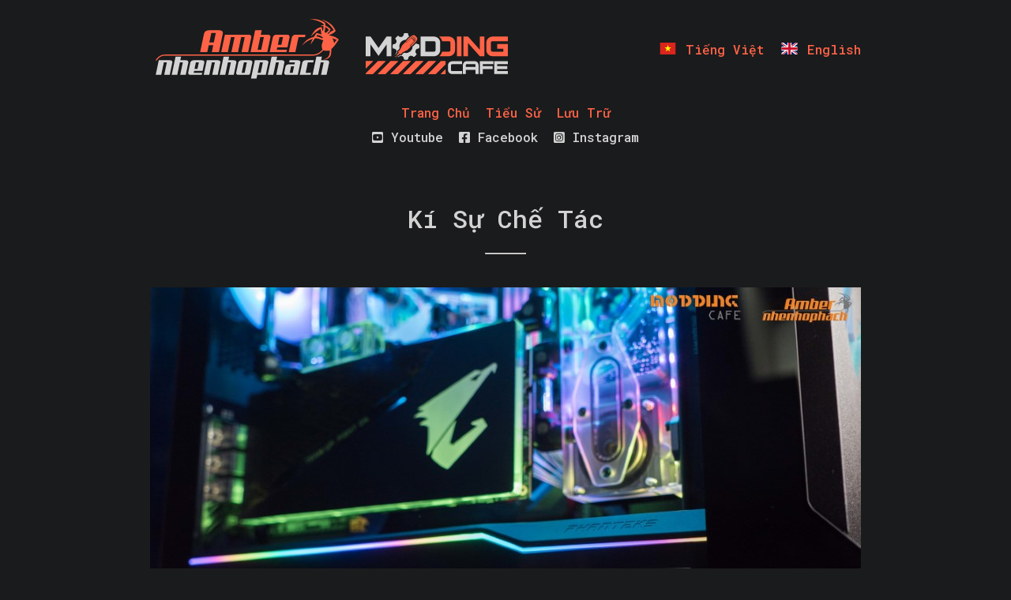

--- FILE ---
content_type: text/html; charset=UTF-8
request_url: https://moddingcafe.com/vi/posts/aorus-z390-waterforce/
body_size: 2065
content:
<!DOCTYPE html>
<html><head>
		
	
	<meta property="og:title" content="Bộ máy Gigabyte Z390 Aorus Extreme Waterforce - Kí sự chế tác của Nhện Hổ Phách" />
	<meta property="og:type" content="website" />
	<meta property="og:url" content="/vi/posts/aorus-z390-waterforce/" />
	<meta property="og:image" content="/vi/posts/aorus-z390-waterforce/album/(nhenhophach.com)001.JPG"/>
	<meta property="og:image:secure_url" content="/vi/posts/aorus-z390-waterforce/album/(nhenhophach.com)001.JPG"/>
	
	<meta property="og:description" content="Showcase / Mods Log by Vietnamese Modder Nhenhophach - Amberspider" />
	<meta property="fb:app_id" content="540745450403859" />
	
	
	<meta name="twitter:card" content="summary_large_image" />
	<meta property="twitter:domain" content="/">
	<meta name="twitter:description" content="Showcase / Mods Log by Vietnamese Modder Nhenhophach - Amberspider">
	
	<meta name="twitter:title" content="Bộ máy Gigabyte Z390 Aorus Extreme Waterforce - Kí sự chế tác của Nhện Hổ Phách">
	<meta name="twitter:image" content="/vi/posts/aorus-z390-waterforce/album/(nhenhophach.com)001.JPG">
	
	<title>
		Bộ máy Gigabyte Z390 Aorus Extreme Waterforce - Kí sự chế tác của Nhện Hổ Phách
		
	</title>

	<meta charset="utf-8">
	<link rel="stylesheet" href="/css/style.css">
	<link rel="icon" href="/favicon.ico">
	<link rel="icon" href="/nhp.svg" type="image/svg+xml">
	<link rel="apple-touch-icon" href="/apple-touch-icon.png">
	<link rel="manifest" href="/manifest.webmanifest">

	
	<link rel="preconnect" href="https://fonts.gstatic.com">
	<link href="https://fonts.googleapis.com/css2?family=Roboto+Mono:wght@300;500&display=swap" rel="stylesheet">
	<script src="https://kit.fontawesome.com/d8141625cf.js" crossorigin="anonymous"></script>
	

	<script src="https://identity.netlify.com/v1/netlify-identity-widget.js"></script>
	
	
	<script async src="https://www.googletagmanager.com/gtag/js?id=G-KSXWN0QK06"></script>
	<script>
	  window.dataLayer = window.dataLayer || [];
	  function gtag(){dataLayer.push(arguments);}
	  gtag('js', new Date());

	  gtag('config', 'G-KSXWN0QK06');
	</script>
	
	
	<meta name="viewport" content="width=device-width,initial-scale=1.0">
</head><body>
        <button onclick="topFunction()" id="myBtn" title="Về đầu trang"><i class="fas fa-chevron-up"></i></button><div class="wrapper"><ul class="langtop">
            
            <li><a href="/vi/posts/aorus-z390-waterforce/">
            	<img src="/vi.svg" height="15"/>
            	Tiếng Việt
            </a></li>
            
            <li><a href="/en/posts/aorus-z390-waterforce/">
            	<img src="/en.svg" height="15"/>
            	English
            </a></li>
            
</ul>
<div class="logo">
		<a href="/">
			<img src="/NhenLogo.svg"/>
		</a>
</div>
<ul class="lang">
            
            <li><a href="/vi/posts/aorus-z390-waterforce/">
            	<img src="/vi.svg" width="25" height="15"/>
            	Tiếng Việt
            </a></li>
            
            <li><a href="/en/posts/aorus-z390-waterforce/">
            	<img src="/en.svg" width="25" height="15"/>
            	English
            </a></li>
            
</ul>
<ul class="nav">
	<li><a href="/vi/">Trang Chủ</a></li>
	<li><a href="/vi/about">Tiểu Sử</a></li>
	<li><a href="/vi/archive">Lưu Trữ</a></li>
</ul>
<ul class="nav2">
	<li><a href="https://www.youtube.com/c/moddingcafetv" class="nav2l" target="_blank">
		<i class="fab fa-youtube-square"></i> Youtube
	</a></li>
	<li><a href="https://www.facebook.com/nhenhophachfp" class="nav2l" target="_blank">
		<i class="fab fa-facebook-square"></i> Facebook
	</a></li>
	<li><a href="https://www.instagram.com/moddingcafe" class="nav2l" target="_blank">
		<i class="fab fa-instagram-square"></i> Instagram
	</a></li>
</ul>

<div id="fb-root"></div>
<script async defer crossorigin="anonymous" src="https://connect.facebook.net/en_GB/sdk.js#xfbml=1&version=v11.0&appId=540745450403859&autoLogAppEvents=1" nonce="m744U406"></script><div class="subtopper">
	<h1>Kí Sự Chế Tác</h1>
	<hr class="hrx">
</div>



<div class="post-poster">
	<img src="/vi/posts/aorus-z390-waterforce/poster.jpg">
</div>


<div class="post-date">
	29 Jan 19
	<hr class="hrx">
	<p>
		<a href="#fcomments"><i class="fas fa-comment-alt"></i> <b><span class="fb-comments-count" data-href="/vi/posts/aorus-z390-waterforce/"></span> comments</b></a>
</div>
<div class="post-title">
	<h2>Bộ máy Gigabyte Z390 Aorus Extreme Waterforce</h2>
	<h3>
		<li>
			<a href="https://www.facebook.com/sharer/sharer.php?u=%2fvi%2fposts%2faorus-z390-waterforce%2f&t=B%e1%bb%99%20m%c3%a1y%20Gigabyte%20Z390%20Aorus%20Extreme%20Waterforce" onclick="javascript:window.open(this.href, '', 'menubar=no,toolbar=no,resizable=yes,scrollbars=yes,height=300,width=600');return false;" target="_blank" title="Share on Facebook">
	<i class="fab fa-facebook-f"></i>
</a>

<a href="https://twitter.com/share?url=%2fvi%2fposts%2faorus-z390-waterforce%2f&text=B%e1%bb%99%20m%c3%a1y%20Gigabyte%20Z390%20Aorus%20Extreme%20Waterforce" onclick="javascript:window.open(this.href, '', 'menubar=no,toolbar=no,resizable=yes,scrollbars=yes,height=300,width=600');return false;" target="_blank" title="Share on Twitter">
	<i class="fab fa-twitter"></i>
</a>

<a href="http://pinterest.com/pin/create/button/?url=/vi/posts/aorus-z390-waterforce/&media=%2fvi%2fposts%2faorus-z390-waterforce%2falbum%2f%28nhenhophach.com%29001.JPG" onClick="javascript:window.open(this.href, '', 'menubar=no,toolbar=no,resizable=yes,scrollbars=yes,height=300,width=600');return false;" target="_blank" title="Share on Pinterest">
	<i class="fab fa-pinterest-p"></i>
</a>

<a href="http://www.reddit.com/submit?url=/vi/posts/aorus-z390-waterforce/&title=B%e1%bb%99%20m%c3%a1y%20Gigabyte%20Z390%20Aorus%20Extreme%20Waterforce" onClick="javascript:window.open(this.href, '', 'menubar=no,toolbar=no,resizable=yes,scrollbars=yes,height=300,width=600');return false;" target="_blank" title="Share on Reddit">
	<i class="fab fa-reddit-alien"></i>
</a>
		</li>
	</h3>
	<p>
		
 
<ul class="tags">
  <li>Thẻ:</li>
   <li>
    <a href="/vi/tags/wc/">wc</a>
  </li> <li>
    <a href="/vi/tags/tower/">tower</a>
  </li></ul>

	</p>
</div>
<div class="post-content-single">
	<p>
		<p>Toàn bộ máy dựng theo chủ đề Aorus.</p>
<ul>
<li>Mainboard:Gigabyte Z390 Aorus Extreme Waterforce.</li>
<li>CPU: Core I9-9900K.</li>
<li>Graphic Card: Aorus RTX2080Ti Extreme WB.</li>
<li>Memory: AORUS RGB Memory.</li>
<li>PSU: Corsair RM850X.</li>
<li>Case: Phanteks Evolv X.</li>
<li>Watercooling Parts: Bitspower International Co., Ltd.</li>
</ul>
	</p>
		
	
		<img src="/vi/posts/aorus-z390-waterforce/album/%28nhenhophach.com%29001.JPG">
	
		<img src="/vi/posts/aorus-z390-waterforce/album/%28nhenhophach.com%29002.JPG">
	
		<img src="/vi/posts/aorus-z390-waterforce/album/%28nhenhophach.com%29003.JPG">
	
		<img src="/vi/posts/aorus-z390-waterforce/album/%28nhenhophach.com%29004.JPG">
	
		<img src="/vi/posts/aorus-z390-waterforce/album/%28nhenhophach.com%29005.JPG">
	
		<img src="/vi/posts/aorus-z390-waterforce/album/%28nhenhophach.com%29006.JPG">
	
		<img src="/vi/posts/aorus-z390-waterforce/album/%28nhenhophach.com%29007.JPG">
	
		<img src="/vi/posts/aorus-z390-waterforce/album/%28nhenhophach.com%29008.JPG">
	
		<img src="/vi/posts/aorus-z390-waterforce/album/%28nhenhophach.com%29009.JPG">
	
		<img src="/vi/posts/aorus-z390-waterforce/album/%28nhenhophach.com%29010.JPG">
	
		<img src="/vi/posts/aorus-z390-waterforce/album/%28nhenhophach.com%290100.JPG">
	
		<img src="/vi/posts/aorus-z390-waterforce/album/%28nhenhophach.com%29011.JPG">
	
		<img src="/vi/posts/aorus-z390-waterforce/album/%28nhenhophach.com%29012.JPG">
	
		<img src="/vi/posts/aorus-z390-waterforce/album/%28nhenhophach.com%29013.JPG">
	
		<img src="/vi/posts/aorus-z390-waterforce/album/%28nhenhophach.com%29014.JPG">
	
		<img src="/vi/posts/aorus-z390-waterforce/album/%28nhenhophach.com%29015.JPG">
	
		<img src="/vi/posts/aorus-z390-waterforce/album/%28nhenhophach.com%29016.JPG">
	
		<img src="/vi/posts/aorus-z390-waterforce/album/%28nhenhophach.com%29017.JPG">
	
		<img src="/vi/posts/aorus-z390-waterforce/album/%28nhenhophach.com%29018.JPG">
	
		<img src="/vi/posts/aorus-z390-waterforce/album/%28nhenhophach.com%29019.JPG">
	
		<img src="/vi/posts/aorus-z390-waterforce/album/%28nhenhophach.com%29020.JPG">
	
		<img src="/vi/posts/aorus-z390-waterforce/album/%28nhenhophach.com%29021.JPG">
	
		<img src="/vi/posts/aorus-z390-waterforce/album/%28nhenhophach.com%29022.JPG">
	
		<img src="/vi/posts/aorus-z390-waterforce/album/%28nhenhophach.com%29023.JPG">
	
		<img src="/vi/posts/aorus-z390-waterforce/album/%28nhenhophach.com%29024.JPG">
	
		<img src="/vi/posts/aorus-z390-waterforce/album/%28nhenhophach.com%29025.JPG">
	
		<img src="/vi/posts/aorus-z390-waterforce/album/%28nhenhophach.com%29026.JPG">
	

	<hr class="hrx">
</div>
<div class="content-left">
	<h3>Comments</h3>
</div>
<div class="content-right">
	<h3>
		<li>
			<a href="https://www.facebook.com/sharer/sharer.php?u=%2fvi%2fposts%2faorus-z390-waterforce%2f&t=B%e1%bb%99%20m%c3%a1y%20Gigabyte%20Z390%20Aorus%20Extreme%20Waterforce" onclick="javascript:window.open(this.href, '', 'menubar=no,toolbar=no,resizable=yes,scrollbars=yes,height=300,width=600');return false;" target="_blank" title="Share on Facebook">
	<i class="fab fa-facebook-f"></i>
</a>

<a href="https://twitter.com/share?url=%2fvi%2fposts%2faorus-z390-waterforce%2f&text=B%e1%bb%99%20m%c3%a1y%20Gigabyte%20Z390%20Aorus%20Extreme%20Waterforce" onclick="javascript:window.open(this.href, '', 'menubar=no,toolbar=no,resizable=yes,scrollbars=yes,height=300,width=600');return false;" target="_blank" title="Share on Twitter">
	<i class="fab fa-twitter"></i>
</a>

<a href="http://pinterest.com/pin/create/button/?url=/vi/posts/aorus-z390-waterforce/&media=%2fvi%2fposts%2faorus-z390-waterforce%2falbum%2f%28nhenhophach.com%29001.JPG" onClick="javascript:window.open(this.href, '', 'menubar=no,toolbar=no,resizable=yes,scrollbars=yes,height=300,width=600');return false;" target="_blank" title="Share on Pinterest">
	<i class="fab fa-pinterest-p"></i>
</a>

<a href="http://www.reddit.com/submit?url=/vi/posts/aorus-z390-waterforce/&title=B%e1%bb%99%20m%c3%a1y%20Gigabyte%20Z390%20Aorus%20Extreme%20Waterforce" onClick="javascript:window.open(this.href, '', 'menubar=no,toolbar=no,resizable=yes,scrollbars=yes,height=300,width=600');return false;" target="_blank" title="Share on Reddit">
	<i class="fab fa-reddit-alien"></i>
</a>
		</li>
	</h3>
</div>


	

        </div>
        <script>

var mybutton = document.getElementById("myBtn");


window.onscroll = function() {scrollFunction()};

function scrollFunction() {
  if (document.body.scrollTop > 20 || document.documentElement.scrollTop > 20) {
    mybutton.style.display = "block";
  } else {
    mybutton.style.display = "none";
  }
}


function topFunction() {
  document.body.scrollTop = 0;
  document.documentElement.scrollTop = 0;
}
</script>	<footer class="footer">
		©2024, Nhenhophach - Modding Cafe.
	</footer></body>
</html>


--- FILE ---
content_type: text/css; charset=UTF-8
request_url: https://moddingcafe.com/css/style.css
body_size: 862
content:
/*
------------------------------
global styles
------------------------------
*/

html {
  font-family: 'Roboto Mono', monospace;
  font-weight: 300;
  color: lightgray;
  background-color: #1a1b1c;
}

h1{
	text-align: center;
	font-weight: 500;
	color: lightgray;
}
h2, h3, h4, h5, h6 {
	font-weight: 500;
}
p {
  font-size: small;
}
a:link, a:visited{
	color: tomato;
	text-decoration: none;
}

a:hover, a:active{
	color: lightsalmon;
	text-decoration: none;
}

/*
------------------------------
main components
------------------------------
*/

.wrapper {
	max-width: 900px;
	margin: 0 auto;
	display: grid;
	grid-template-columns: repeat(12, 1fr);
}
.logo {
	grid-column: span 8;
	justify-self: left; 
	padding: 5px;
}
.logo img{
	width: 450px; height: 100px;
}
.nav {
	grid-column: span 12;
	justify-self: center; 
	display: flex;
	list-style: none;
	margin: 0;
	padding: 10px 0 0 0;
}
.nav li {
	font-size: normal;
	font-weight: 500;
	margin-right: 20px;
}
.nav li:last-child {
	margin-right: 0;
}

.nav2 {
	grid-column: span 12;
	justify-self: center; 
	display: flex;
	list-style: none;
	margin: 0;
	padding: 10px 0 0 0;
}
.nav2 li {
	font-size: normal;
	font-weight: 500;
	margin-right: 20px;
}
.nav2 li:last-child {
	margin-right: 0;
}

a.nav2l:link, a.nav2l:visited{
	color: lightgray;
	text-decoration: none;
}
a.nav2l:hover, a.nav2l:active{
	color: white;
	text-decoration: none;
}

.lang {
	grid-column: span 4;
	justify-self: right; 
	display: flex;
	list-style: none;
	margin: 0;
	padding: 10px 0 0 0;
}
.lang li {
	font-size: normal;
	font-weight: 500;
	margin-right: 20px;
	position: relative;
	top:30%;
}
.lang li:last-child {
	margin-right: 0;
}
.langtop {
		display: none;
}

.subtopper {
	grid-column: span 12;
	height: 130px;
	padding-top: 50px;
}
.logo{

}
.linker{

}
.hrx{
	width: 50px;
}
.footer {
	grid-column: span 12;
	text-align: center;
	padding: 50px;
}

/*
------------------------------
posts listing & more
------------------------------
*/

.post-date .hrx {
	display:inline-block;
	margin-right:100%;
}
.post-poster {
	grid-column: span 12;
}
.post-poster img {
	width: 100%;
/*	max-width:900px;*/
}
.post-date {
	grid-column: span 3;
	margin: 1.4em 1.4em 0;
}
.post-title {
	grid-column: span 9;
	list-style: none;
}
.post-title a {

}
.post-content {
	grid-column: 4 / span 9;
	padding-bottom: 40px;
}
.post-content-single {
	grid-column: span 12;
	padding-bottom: 40px;
}

.post-content-single p {
	padding: 0px 60px;
}

.post-content-single img {
	width: 100%;
}

.tags {
	list-style: none;
	padding: 13 0;
	padding-inline-start: 0;
}

.tags > li {
	display: inline;
}

.content-left {
	grid-column: span 6;
	list-style: none;
}
.content-right {
	grid-column: 7 / span 6;
	text-align: right;
	list-style: none;
	padding: 13 0;
	padding-inline-start: 0;
}

.content-right > li {
	display: inline;
}

/*
------------------------------
archive
------------------------------
*/
.archive {
	padding-top: 50px;
	grid-column: span 12;
}

.archive h1 {
	text-align: left;
}

.archive .hrx {
	margin-right: 100%;
}

.archive-list {
	font-weight: 500;
	font-size: large;
	list-style: none;
	grid-column: span 12;
	padding-left: 0;
	padding-bottom: 30px;
	text-align: left;
}

.archive-list-td {
	padding-top: 30px;
	vertical-align: top;
}
.archive-list-date {
	white-space:nowrap;
}

/*
------------------------------
pagination
------------------------------
*/

.pagination {
	font-weight: 500;
	grid-column: span 12;
	text-align: center;
	list-style: none;
}
.pagination > li {
	display: inline;
}

.pagination > hr {
	margin-top: 40px;
}

/*
------------------------------
mobile
------------------------------
*/

@media screen and (max-width: 960px) {
	.post-date {
		grid-column: span 12;
	}
	.post-date {
		grid-column: span 12;
	}
	.post-title {
		grid-column: span 12;
	}
	.post-content {
		grid-column: span 12;
	}
	.logo{
		grid-column: span 12;
		margin: 0 auto;
	}
	.lang {
		display: none;
	}
	.langtop {
		grid-column: span 12;
		justify-self: center; 
		display: flex;
		list-style: none;
		margin: 0;
		padding: 10px 0 0 0;
	}
	.langtop li {
		font-size: normal;
		font-weight: 500;
		margin-right: 20px;
		position: relative;
		top:30%;
	}
	.langtop li:last-child {
		margin-right: 0;
	}
	.archive-list-td {
		font-size: small;
	}
}

/*
------------------------------
youtube
------------------------------
*/

.youtube-frame {
	position: relative;
    width: 100%;
    height: 0;
    padding-bottom: 56.25%;
}

.youtube-video {
    position: absolute;
    top: 0;
    left: 0;
    width: 100%;
    height: 100%;
}

/*
------------------------------
facebook
------------------------------
*/

.fb-color-override {
	background-color: #f7f7f7;
}

/*
------------------------------
Scroll to top
------------------------------
*/

#myBtn, #myBtn:visited, #myBtn:hover {
  display: none;
  position: fixed;
  bottom: 20px;
  right: 30px;
  z-index: 99;
  font-size: large;
  border: none;
  outline: none;
  background-color: tomato;
  color: lightgray;
  cursor: pointer;
  padding: 10px 14px 10px 14px;
}

--- FILE ---
content_type: image/svg+xml
request_url: https://moddingcafe.com/NhenLogo.svg
body_size: 4083
content:
<svg xmlns="http://www.w3.org/2000/svg" xml:space="preserve" width="450" height="100" style="shape-rendering:geometricPrecision;text-rendering:geometricPrecision;image-rendering:optimizeQuality;fill-rule:evenodd;clip-rule:evenodd"><defs><style>.fil0,.fil1{fill:#d3d3d3;fill-rule:nonzero}.fil1{fill:tomato}</style></defs><g id="Layer_x0020_1"><g id="_2253533543648"><path class="fil0" d="M335.78 43.81a.938.938 0 0 0-.23-.48c-.16-.22-.42-.37-.77-.37-.73 0-1.46-.14-2.04-.47-.36-.21-.68-.47-.95-.78-1.32 1.6-2.8 3.04-4.44 4.31-.02.76-.13 1.51-.35 2.23-.17.55-.4 1.1-.69 1.6a8.452 8.452 0 0 1-4.56 3.84c-.84.29-1.73.46-2.62.47H319c-.72 0-1.44-.1-2.14-.29-.16.08-.31.16-.46.24-.42.21-.83.44-1.27.73-.18.12-.3.25-.38.45-.11.27-.26.61-.49.94-.4.57-1 .89-1.69.91-.52.01-.96-.09-1.37-.3-.21.21-.43.42-.64.64l-.5.49c-.31.31-.84.55-1.39.58l-.32.33c.06.06.13.11.19.16.4.29.95.24 1.28-.13 1.07-1.15 2.75-1.53 4.17-.93 1.22.5 2.07 1.59 2.27 2.86.01.03.01.05.01.07.02.12.02.24.03.37.01.09.01.19.01.29 0 .35.18.65.46.82.11.09.24.16.38.18 1.27.14 2.57.14 3.85 0 .47-.08.85-.53.82-1.01l-.03-.2v-.01c0-.64.18-1.27.51-1.81-.01-.01-.02-.03-.03-.03.4-.72 1.02-1.3 1.8-1.62 1.4-.6 3.21-.17 4.2.92.35.38.9.42 1.29.1.98-.77 1.88-1.7 2.66-2.7.33-.37.27-.92-.1-1.25-1.16-1.07-1.53-2.75-.92-4.18a3.683 3.683 0 0 1 3.03-2.29c.07-.01.14-.02.22-.02.12 0 .25-.02.38-.01.5 0 .92-.36.97-.85.08-.6.1-1.23.1-1.85 0-.65-.02-1.31-.12-1.95zm-26.88 6.56.08-.04c.14-.07.27-.13.42-.18.28-.11.5-.3.68-.61.3-.5.58-1 .84-1.53a7.4 7.4 0 0 1-.27-1.34v-.03c-.23-2.13.39-4.29 1.69-5.99 1.29-1.68 3.26-2.81 5.35-3.14.39-.07.78-.1 1.16-.11 1.27-1.62 2.69-3.08 4.26-4.37-.89-.71-1.41-1.8-1.39-2.91 0-.15-.04-.31-.1-.46a.939.939 0 0 0-.35-.5c-.02-.02-.04-.03-.07-.05a.69.69 0 0 0-.23-.08c-.02-.01-.04-.03-.07-.03h-.03c-.02 0-.03-.02-.05-.02-1.25-.15-2.53-.13-3.8 0-.48.08-.85.5-.82 1 .01.18 0 .36-.02.54a3.95 3.95 0 0 1-.46 1.48v.01c-.4.71-1.02 1.29-1.8 1.62-1.4.6-3.21.18-4.21-.93a.947.947 0 0 0-1.29-.11c-.98.79-1.88 1.69-2.69 2.69-.29.4-.24.95.13 1.28 1.16 1.07 1.53 2.74.93 4.17a3.76 3.76 0 0 1-3.47 2.32c-.5 0-1.06.35-1.11.83-.15 1.28-.15 2.58 0 3.85.04.25.17.46.35.61.19.16.42.25.68.24a3.492 3.492 0 0 1 2 .46c.73.39 1.32 1.02 1.66 1.82.59 1.4.17 3.2-.94 4.2a.96.96 0 0 0-.11 1.3c.03.04.05.07.09.11l.33-.33c.04-.55.27-1.08.58-1.38l.48-.48.67-.67c-.19-.37-.29-.77-.29-1.21-.02-1.26.74-1.81 1.19-2.03z"/><path class="fil1" d="M330.34 38.58c.42-.42.53-.9.42-1.42-.36-1.6-1.41-2.58-2.93-3.06-.62-.2-1.17-.06-1.67.45-1.98 2.02-3.99 4.01-5.99 6-.31.32-.55.34-.93.09-.27-.18-.43-.45-.59-.77-1.3 1.31-2.58 2.59-3.87 3.87-.23.23-.42.49-.58.77-.44.81-.83 1.65-1.24 2.47-.54 1.11-1.06 2.22-1.69 3.27-.34.56-.78.96-1.39 1.19-.13.05-.25.11-.38.17-.32.16-.42.42-.41.77 0 .51.25.87.62 1.17.13.11.12.18 0 .3-.63.62-1.26 1.26-1.89 1.89-.15.15-.26.66-.12.82.13.15.04.2-.05.28-.18.19-.37.38-.56.56l-.07-.07-1.52 1.52-1.82-1.82a.14.14 0 0 0-.19 0c-.06.06-.06.14 0 .2l4.15 4.15c.06.06.14.06.2 0a.14.14 0 0 0 0-.19l-1.88-1.88 1.52-1.52-.06-.06c.18-.19.37-.38.56-.56.08-.09.13-.18.28-.05.16.14.67.03.82-.12.61-.61 1.22-1.2 1.81-1.82.18-.19.29-.21.45 0 .3.39.68.6 1.19.58.26 0 .45-.11.6-.32.15-.21.25-.45.35-.68.19-.46.49-.81.9-1.08.46-.29.92-.56 1.4-.8 1.47-.74 2.95-1.47 4.42-2.21.23-.11.46-.23.64-.41 1.37-1.36 2.73-2.72 4.1-4.1-.45-.2-.77-.5-.9-.99-.04-.18-.01-.29.12-.42 2.06-2.06 4.11-4.12 6.18-6.17zm-.18-.5c-.33.37-.67.74-1.07 1.05-.01.02-.04.02-.07.02-.08-.01-.15-.04-.18-.12-.04-.08-.04-.17.03-.24.32-.32.65-.65.98-.97.07-.07.17-.06.25.01.09.06.12.18.06.25zm-.29-1.03c.01.09-.05.14-.12.21l-1.14 1.14c-.11.11-.23.17-.35.06-.15-.14-.07-.26.05-.37.38-.38.76-.76 1.14-1.15.09-.08.18-.13.3-.08.07.03.12.09.12.19zm-.31-.96c0 .11-.05.16-.11.22l-1.47 1.47c-.11.1-.22.17-.35.05-.14-.13-.07-.24.03-.35.5-.5 1-.99 1.49-1.49.08-.07.16-.14.27-.08.09.04.14.1.14.18zm-1.69-1.12c.07.04.11.1.11.18 0 .1-.05.17-.11.23-.39.38-.77.76-1.15 1.14-.1.11-.22.18-.35.05-.12-.12-.07-.24.04-.35.4-.39.79-.79 1.18-1.18.08-.08.17-.12.28-.07zm-2.1.63.88-.88c.09-.09.18-.11.28-.06.07.04.12.1.11.19.01.09-.05.14-.11.2-.28.28-.56.56-.84.85-.12.11-.24.16-.36.04-.11-.12-.06-.24.04-.34zm1.18 1.55c-.05-.1-.02-.2.06-.28l.78-.78c.25-.24.49-.48.73-.73.1-.1.21-.15.33-.04.14.12.09.24-.03.35-.49.5-.99.99-1.49 1.49-.05.05-.1.11-.19.11s-.15-.05-.19-.12z"/><path class="fil1" d="M332.58 34.3c-.77-.71-1.49-1.47-2.22-2.21-.54-.56-1.2-.72-1.95-.6-.88.15-1.66.56-2.39 1.06-2.69 1.83-4.97 4.09-6.86 6.74-.22.3-.22.39.01.69.08.11.19.19.31.27.17.11.29.1.46-.06 2.05-2.07 4.11-4.11 6.16-6.18.48-.49 1.04-.61 1.66-.45 1.15.28 2.02.99 2.74 1.91.46.58.76 1.23.76 1.99.01.53-.15.97-.55 1.37-2.01 1.98-4 3.99-6 5.98-.29.29-.29.43 0 .74s.51.33.85.09a27.32 27.32 0 0 0 6.34-6.31c.55-.77 1.07-1.56 1.33-2.49.27-.97.14-1.82-.65-2.54z"/><path class="fil0" d="M300.42 58.23h-5.81V43.05l-10.34 14.76-10.35-14.76v15.18h-5.81V33.32h6.1l10.06 14.38 10.1-14.38h6.05zM362.3 50.34c0 2.24-.78 4.12-2.36 5.65-1.54 1.49-3.44 2.24-5.71 2.24h-16.65V33.32h16.65c2.23 0 4.14.76 5.71 2.29 1.58 1.54 2.36 3.41 2.36 5.6v9.13zm-18.91-11.21v13.29h10.84c1.48 0 2.22-.69 2.22-2.08v-9.13c0-1.39-.74-2.08-2.22-2.08h-10.84z"/><path class="fil1" d="M378.77 35.6c-1.57-1.51-3.48-2.28-5.72-2.28h-12.09c.31.24.62.51.92.8 1.48 1.44 2.41 3.12 2.79 5.01h8.38c1.48 0 2.23.69 2.23 2.08v9.14c0 1.38-.75 2.07-2.23 2.07h-8.37c-.38 1.93-1.32 3.64-2.8 5.07-.28.26-.56.52-.86.74h12.03c2.28 0 4.18-.74 5.72-2.24 1.57-1.53 2.37-3.41 2.37-5.64v-9.14c0-2.2-.8-4.06-2.37-5.61zM389.35 58.23h-5.81V33.32h5.81zM418.3 58.23h-5.78l-14.95-16.79v16.79h-5.81V33.32h5.81l14.95 16.65V33.32h5.78zM448.08 58.23h-19.25c-2.26 0-4.18-.75-5.74-2.24-1.59-1.51-2.38-3.39-2.38-5.65v-9.13c0-2.22.79-4.1 2.38-5.62 1.58-1.52 3.49-2.27 5.74-2.27h19.25v5.81h-19.25c-1.54 0-2.31.69-2.31 2.08v9.13c0 1.39.77 2.08 2.31 2.08h13.44v-3.78h-7.86v-5.78h13.67v15.37z"/><path class="fil0" d="M390.03 80.78h-12.51c-1.48 0-2.72-.48-3.74-1.46-1.03-.98-1.55-2.2-1.55-3.67v-5.94c0-1.44.52-2.66 1.55-3.66 1.03-.98 2.27-1.47 3.74-1.47h12.51v3.78h-12.51c-1.01 0-1.51.45-1.51 1.35v5.94c0 .9.5 1.35 1.51 1.35h12.51v3.78zM410.89 80.78h-3.77v-5.16h-12.3v5.16h-3.78V69.59c0-1.37.43-2.54 1.27-3.5.86-1.01 1.97-1.51 3.3-1.51h10.68c1.34 0 2.44.5 3.32 1.51.85.96 1.28 2.13 1.28 3.5v11.19zm-16.07-8.94h12.3v-2.25c0-.82-.27-1.23-.83-1.23h-10.68c-.53 0-.79.41-.79 1.23v2.25zM429.71 68.36h-13.48v2.43h12.64v3.76h-12.64v6.23h-3.78v-16.2h17.26zM448.08 68.36h-13.49v2.43h12.61v3.76h-12.61V77h13.49v3.78h-17.26v-16.2h17.26z"/><g><path class="fil1" d="m277.31 64.58-9.2 9.2v-9.2zM293.24 64.58l-16.2 16.2h-8.93v-.74l15.45-15.46zM309.16 64.58l-16.19 16.2h-9.6l-.04-.03 16.17-16.17zM325.1 64.58l-16.2 16.2h-9.61l-.03-.03 16.17-16.17zM341.02 64.58l-16.19 16.2h-9.61l-.03-.03 16.17-16.17zM356.96 64.58l-16.2 16.2h-9.61l-.03-.03 16.17-16.17zM369.07 64.58v3.81l-12.38 12.39h-9.61l-.03-.03 16.16-16.17zM362.98 80.75l6.09-6.09v6.12h-6.06z"/><path class="fil1" d="m277.31 64.58-9.2 9.2v-9.2zM293.24 64.58l-16.2 16.2h-8.93v-.74l15.45-15.46zM309.16 64.58l-16.19 16.2h-9.6l-.04-.03 16.17-16.17zM325.1 64.58l-16.2 16.2h-9.61l-.03-.03 16.17-16.17zM341.02 64.58l-16.19 16.2h-9.61l-.03-.03 16.17-16.17zM356.96 64.58l-16.2 16.2h-9.61l-.03-.03 16.17-16.17zM369.07 64.58v3.81l-12.38 12.39h-9.61l-.03-.03 16.16-16.17zM369.07 74.66v6.12h-6.06l-.03-.03z"/></g></g></g><g id="Layer_x0020_1_0"><g id="_2364225341552"><path class="fil1" d="m191.13 33.93.64-3.05h-12.29c-2.51 0-4.52 1.4-4.95 3.44l-3.91 18.61h8.35l4-19h8.16zm-29.86 9.82h-4.52l2.06-9.82h4.52l-2.06 9.82zm6.42 9.18.64-3.04h-12.87l.63-3.01h12.87l2.65-12.56c.42-2.04-1-3.44-3.51-3.44h-12.78c-2.5 0-4.52 1.4-4.95 3.44l-3.91 18.61h21.23zm-31.97-3.04h-4.52l3.36-15.96h4.52l-3.36 15.96zm7.72 3.04 3.91-18.61c.43-2.04-1-3.44-3.5-3.44h-8.65l1.16-5.53h-8.35l-5.81 27.58h21.24zm-24.21 0 3.92-18.61c.42-2.04-1-3.44-3.51-3.44H89.76l-4.64 22.05h8.36l4-19H102l-4 19h8.36l3.99-19h4.52l-3.99 19h8.35zM75.69 40.87h-5.7l2.53-12.03h5.7l-2.53 12.03zm6.51 12.06 4.89-23.26c.55-2.6-1.25-4.32-4.4-4.32H69.52c-3.14 0-5.67 1.72-6.22 4.32l-4.89 23.26h9.04l1.82-8.62h5.7l-1.81 8.62h9.04z"/><path class="fil1" d="M187.25 44.75c4.79-4.39 7.69-6.76 13.94-8.49-1.77 2.43-2.11 4.36-3.03 7.27l5.48-7.9c4-.59 6.82 1.32 10.69 2.42-1.94 4.9-2.82 6.98-1.07 11.72-1.9 2.11-3.63 3.68-5.58 4.72-1.99 1.06-4.24 1.58-7.21 1.58H14.77c-2.98 0-5.21.51-7.16 1.6-1.94 1.08-3.56 2.7-5.34 4.94-.24.29-.19.73.1.97.3.24.73.19.96-.11 1.68-2.09 3.18-3.61 4.94-4.59 1.74-.97 3.76-1.42 6.5-1.42h185.7c3.21 0 5.66-.58 7.84-1.74 2.1-1.12 3.93-2.77 5.92-4.97 2.83 1.02 5.33.58 8.39.28-.4 7.58-1.64 8.98-8.94 11.7 9.63-1.26 10.8-4.19 10.86-13.52 3.64-3.2 6.61-7.93 9.36-11.96-3.78-3.88-7.36-4.47-12.51-5.57 3.24-1.52 5.66-2.41 8.24-4.97.25-.62.27-.5.14-1.16-3.97-8.21-9.39-11.15-17.66-14.14 7.52 4.49 10.51 6.5 15.49 13.83-3.31 1.31-4.5 2.09-6.97 4.68l-1.01-.79c2.13-1.68 2.96-2.37 3.88-4.97-2.21-2.6-3.58-3.3-6.51-4.69-.09-1.58.11-2.34-.69-3.83-7.11-4.23-10.57-4.43-18.73-4.55 6.29 1.41 12.27 2.28 17.06 6.32.18.29.32.89.09 1.58-1.04-.11-2.01-.14-4.13.51 1.98.2 2.2.16 4.08.85-.07 1.91-.41 3.61-.65 5.45l-.79.03-1.04-4.57c-7.64 1.29-9.92 5.48-13.61 11.9 3.89-3.96 7.52-6.78 12.37-9.46l.96 6.99c-2.15-.8-3.81-1.43-6.05-1.93-1.47 1.77-2.16 2.97-3.32 4.97-7.18 1.86-10.82 4.54-15.29 11.02zm34.14-19.63-3.46 3.44-2.11-.74c.67-2.09.84-4.35 1.06-6.49 2.08 1.16 3 1.63 4.51 3.79zm-7.54 9.63c-.3.27-.6.53-.9.8-2.76-1.27-4.35-1.84-7.28-2.62.3-.58.6-1.17.9-1.76 3.46 1.07 4.91.84 7.28 3.58zm14.26 7.1c-.84-2.97-.38-2.9-2.25-6.45l5.62 2.22c-1.85 1.35-2.15 2.23-3.37 4.23z"/><path class="fil0" d="m218.45 81.8 3.27-15.55c.36-1.7-.83-2.88-2.92-2.88h-7.23l.97-4.62h-6.98l-4.85 23.05h6.98l3.34-15.88h3.78l-3.34 15.88h6.98zm-20.18 0 .53-2.55h-6.81l2.8-13.33h6.82l.53-2.55h-10.26c-2.1 0-3.78 1.18-4.14 2.88l-3.27 15.55h13.8zm-22.69-2.55h-3.78l1.73-8.2h3.78l-1.73 8.2zm6.45 2.55 3.27-15.55c.35-1.7-.83-2.88-2.93-2.88h-10.72l-.53 2.55h7.27l-.54 2.55h-7.23c-2.09 0-3.78 1.17-4.14 2.87L164.87 79c-.15.71.01 1.38.46 1.94.46.56 1.07.86 1.79.86h14.91zm-20.27 0 3.27-15.55c.36-1.7-.83-2.88-2.93-2.88h-7.22l.97-4.62h-6.98l-4.85 23.05H151l3.34-15.88h3.78l-3.34 15.88h6.98zm-26.71-2.55h-3.78l2.8-13.33h3.78l-2.8 13.33zm6.44 2.55 3.27-15.55c.36-1.7-.83-2.88-2.92-2.88h-14.21l-4.85 23.05h6.98l.97-4.62h10.76zm-26.71-2.55H111l2.8-13.33h3.78l-2.8 13.33zm6.83.71 2.89-13.71c.35-1.7-.84-2.88-2.93-2.88h-10.68c-2.09 0-3.78 1.18-4.14 2.88L104.07 79c-.15.71.01 1.38.46 1.94s1.07.86 1.79.86h13.05c1.09 0 2.01-.75 2.24-1.84zm-20.65 1.84 3.27-15.55c.36-1.7-.83-2.88-2.93-2.88h-7.23l.98-4.62h-6.99L83.22 81.8h6.98l3.34-15.88h3.78L93.98 81.8h6.98zm-20.27 0 3.27-15.55c.36-1.7-.83-2.88-2.93-2.88H66.82L62.95 81.8h6.98l3.34-15.88h3.78L73.71 81.8h6.98zm-25.63-7.67h-3.78L53 65.92h3.78l-1.72 8.21zm5.36 7.67.54-2.55H50.2l.53-2.51h10.76l2.2-10.49c.36-1.7-.83-2.88-2.92-2.88H50.09c-2.09 0-3.78 1.18-4.14 2.88L43.27 79c-.15.71.01 1.38.46 1.94s1.07.86 1.78.86h14.91zm-20.26 0 3.27-15.55c.35-1.7-.84-2.88-2.93-2.88h-7.23l.97-4.62h-6.98L22.42 81.8h6.98l3.34-15.88h3.77L33.17 81.8h6.99zm-20.27 0 3.27-15.55c.36-1.7-.83-2.88-2.93-2.88H6.02L2.15 81.8h6.98l3.34-15.88h3.78L12.91 81.8h6.98z"/></g></g></svg>